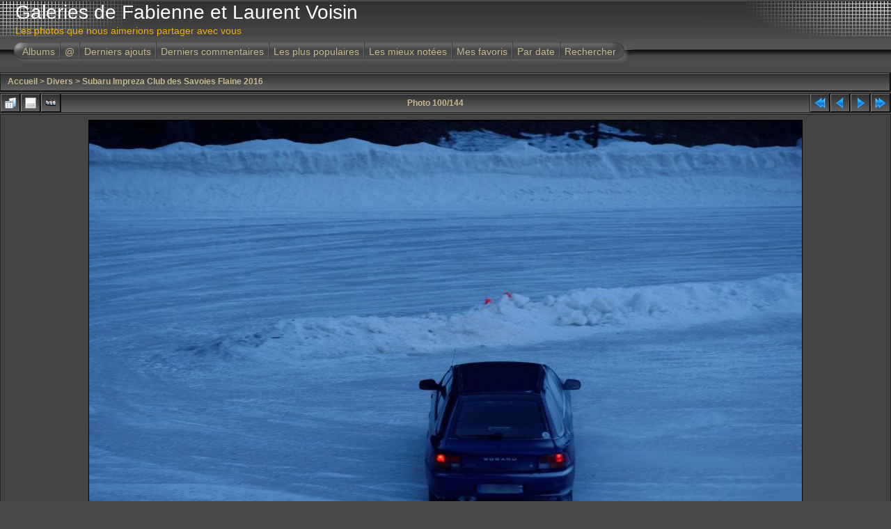

--- FILE ---
content_type: text/html; charset=utf-8
request_url: https://voisin.ch/galeries/displayimage.php?album=83&pid=7059
body_size: 4177
content:
<!DOCTYPE html PUBLIC "-//W3C//DTD XHTML 1.0 Transitional//EN" "http://www.w3.org/TR/xhtml1/DTD/xhtml1-transitional.dtd">

<html xmlns="http://www.w3.org/1999/xhtml" xml:lang="en" lang="en" dir="ltr">
<head>
<meta http-equiv="Content-Type" content="text/html; charset=utf-8" />
<meta http-equiv="Pragma" content="no-cache" />
<title>Subaru Impreza Club des Savoies Flaine 2016 - 2016-12-17 092731 sics neige-glace flaine - Galeries de Fabienne et Laurent Voisin</title>
<link rel="start" href="displayimage.php?album=83&amp;pid=6962" title="Retourner au début" />
<link rel="prev" href="displayimage.php?album=83&amp;pid=7053#top_display_media" title="<< Image précédente" />
<link rel="last" href="displayimage.php?album=83&amp;pid=7100" title="Aller à la fin" />
<link rel="next" href="displayimage.php?album=83&amp;pid=7064#top_display_media" title="Image suivante >>"/>
<link rel="up" href="thumbnails.php?album=83&amp;page=5" title="Retourner à la page des vignettes"/>

<link rel="stylesheet" href="css/coppermine.css" type="text/css" />
<link rel="stylesheet" href="themes/igames/style.css" type="text/css" />
<link rel="shortcut icon" href="favicon.ico" />
<script type="text/javascript">
/* <![CDATA[ */
    var js_vars = {"site_url":"http:\/\/www.voisin.ch\/galeries","debug":false,"icon_dir":"images\/icons\/","lang_close":"Fermer","icon_close_path":"images\/icons\/close.png","cookies_allowed":true,"position":"99","album":83,"cat":false,"buttons":{"pic_info_title":"Afficher\/Masquer les informations sur l'image","pic_info_btn":"","slideshow_tgt":"displayimage.php?album=83&amp;pid=7059&amp;slideshow=5000#top_display_media","slideshow_title":"Diaporama","slideshow_btn":"","loc":""},"stars_amount":"5","lang_rate_pic":"Survoler pour \u00e9valuer cette image","rating":0,"theme_dir":"themes\/igames\/","can_vote":"true","form_token":"320c935f7181b665dbec44b064aaf1fb","timestamp":1769071592,"thumb_width":"150","thumb_use":"any","max_item":"5","count":"144","picture_id":"7059","not_default_theme":true};
/* ]]> */
</script>
<script type="text/javascript" src="js/jquery-1.3.2.js"></script>
<script type="text/javascript" src="js/scripts.js"></script>
<script type="text/javascript" src="js/jquery.greybox.js"></script>
<script type="text/javascript" src="js/jquery.elastic.js"></script>
<script type="text/javascript" src="js/displayimage.js"></script>

<script language="JavaScript" type="text/javascript">
<!--
function MM_findObj(n, d) { //v4.01
  var p,i,x;  if(!d) d=document; if((p=n.indexOf("?"))>0&&parent.frames.length) {
    d=parent.frames[n.substring(p+1)].document; n=n.substring(0,p);}
  if(!(x=d[n])&&d.all) x=d.all[n]; for (i=0;!x&&i<d.forms.length;i++) x=d.forms[i][n];
  for(i=0;!x&&d.layers&&i<d.layers.length;i++) x=MM_findObj(n,d.layers[i].document);
  if(!x && d.getElementById) x=d.getElementById(n); return x;
}

function MM_showHideLayers() { //v6.0
  var i,p,v,obj,args=MM_showHideLayers.arguments;
  for (i=0; i<(args.length-2); i+=3) if ((obj=MM_findObj(args[i]))!=null) { v=args[i+2];
    if (obj.style) { obj=obj.style; v=(v=='show')?'visible':(v=='hide')?'hidden':v; }
    obj.visibility=v; }
}
//-->
</script>
<!--
  SVN version info:
  Coppermine version: 1.5.3
  $HeadURL: https://coppermine.svn.sourceforge.net/svnroot/coppermine/trunk/cpg1.5.x/themes/igames/template.html $
  $Revision: 6849 $
  $LastChangedBy: gaugau $
  $Date: 2009-12-11 09:49:36 +0100 (Fr, 11 Dez 2009) $
-->
</head>
<body>
<div id="CUSTOM_HEADER">
  
  </div>

<div class="top_panel">
  <div class="top_panel_left">
    <div class="top_panel_right">
      <h1>Galeries de Fabienne et Laurent Voisin</h1>
      <h3>Les photos que nous aimerions partager avec vous</h3>
    </div>
  </div>
</div>

<div class="top_panel_btm">

</div>

<div id="MENUS">
  <div id="SUB_MENU">
                            <table border="0" cellpadding="0" cellspacing="0" width="100%">
                                <tr>

                                        <td class="top_menu_left_bttn">
                                                <a href="index.php?cat=5" title="Aller à la liste des albums">Albums</a>
                                        </td>
                                        <td><img src="themes/igames/images/menu_spacer.gif" width="2" height="35" border="0" alt="" /><br /></td>
                                        <td class="top_menu_bttn">
                                                <a href="javascript:;" onmouseover="MM_showHideLayers('SYS_MENU','','show')">@</a>
                                        </td>
                                        <td><img src="themes/igames/images/menu_spacer.gif" width="2" height="35" border="0" alt="" /><br /></td>
                                        <td class="top_menu_bttn">
                                                <a href="thumbnails.php?album=lastup&amp;cat=-83" title="Derniers ajouts" rel="nofollow">Derniers ajouts</a>
                                        </td>
                                        <td><img src="themes/igames/images/menu_spacer.gif" width="2" height="35" border="0" alt="" /><br /></td>
                                        <td class="top_menu_bttn">
                                                <a href="thumbnails.php?album=lastcom&amp;cat=-83" onmouseover="MM_showHideLayers('SYS_MENU','','hide')" title="Derniers commentaires" rel="nofollow">Derniers commentaires</a>
                                        </td>
                                        <td><img src="themes/igames/images/menu_spacer.gif" width="2" height="35" border="0" alt="" /><br /></td>
                                        <td class="top_menu_bttn">
                                                <a href="thumbnails.php?album=topn&amp;cat=-83" onmouseover="MM_showHideLayers('SYS_MENU','','hide')" title="Les plus populaires" rel="nofollow">Les plus populaires</a>
                                        </td>
                                        <td><img src="themes/igames/images/menu_spacer.gif" width="2" height="35" border="0" alt="" /><br /></td>
                                        <td class="top_menu_bttn">
                                                <a href="thumbnails.php?album=toprated&amp;cat=-83" onmouseover="MM_showHideLayers('SYS_MENU','','hide')" title="Les mieux notées" rel="nofollow">Les mieux notées</a>
                                        </td>
                                        <td><img src="themes/igames/images/menu_spacer.gif" width="2" height="35" border="0" alt="" /><br /></td>
                                        <td class="top_menu_bttn">
                                                <a href="thumbnails.php?album=favpics" onmouseover="MM_showHideLayers('SYS_MENU','','hide')" title="Mes favoris" rel="nofollow">Mes favoris</a>
                                        </td>
                                        <td><img src="themes/igames/images/menu_spacer.gif" width="2" height="35" border="0" alt="" /><br /></td>
                                        <td class="top_menu_bttn">
                                                <a href="calendar.php" onmouseover="MM_showHideLayers('SYS_MENU','','hide')" title="Par date" rel="nofollow" class="greybox">Par date</a>
                                        </td>
                                        <td><img src="themes/igames/images/menu_spacer.gif" width="2" height="35" border="0" alt="" /><br /></td>
                                        <td class="top_menu_right_bttn">
                                                <a href="search.php" onmouseover="MM_showHideLayers('SYS_MENU','','hide')" title="Rechercher">Rechercher</a>
                                        </td>
                                        <td width="100%">&nbsp;</td>
                                </tr>
                        </table>
  </div>
  <div id="SYS_MENU">
             |  <!-- BEGIN home -->
        <a href="http://www.voisin.ch" title="Aller à la page d'accueil" >Accueil</a> |
  <!-- END home -->                    <!-- BEGIN login -->
        <a href="login.php?referer=displayimage.php%3Falbum%3D83%26pid%3D7059" title="Connexion" >Connexion</a> 
  <!-- END login -->  |
  </div>
</div>

<div id="GALLERY">
      
      
      
<!-- Start standard table -->
<table align="center" width="100%" cellspacing="1" cellpadding="0" class="maintable ">

        <tr>
            <td colspan="3" align="left" class="tableh1">
                <span class="statlink"><a href="index.php">Accueil</a> > <a href="index.php?cat=5">Divers</a> > <a href="thumbnails.php?album=83">Subaru Impreza Club des Savoies Flaine 2016</a></span>
            </td>
        </tr>
</table>
<!-- End standard table -->
<a name="top_display_media"></a>
<!-- Start standard table -->
<table align="center" width="100%" cellspacing="1" cellpadding="0" class="maintable ">

        <tr>
                <td align="center" valign="middle" class="navmenu" width="48"><a href="thumbnails.php?album=83&amp;page=5" class="navmenu_pic" title="Retourner à la page des vignettes"><img src="images/navbar/thumbnails.png" align="middle" border="0" alt="Retourner à la page des vignettes" /></a></td>
<!-- BEGIN pic_info_button -->
                <!-- button will be added by displayimage.js -->
                <td id="pic_info_button" align="center" valign="middle" class="navmenu" width="48"></td>
<!-- END pic_info_button -->
<!-- BEGIN slideshow_button -->
                <!-- button will be added by displayimage.js -->
                <td id="slideshow_button" align="center" valign="middle" class="navmenu" width="48"></td>
<!-- END slideshow_button -->
                <td align="center" valign="middle" class="navmenu" width="100%">Photo 100/144</td>


<!-- BEGIN nav_start -->
                <td align="center" valign="middle" class="navmenu" width="48"><a href="displayimage.php?album=83&amp;pid=6962#top_display_media" class="navmenu_pic" title="Retourner au début"><img src="images/navbar/start.png" border="0" align="middle" alt="Retourner au début" /></a></td>
<!-- END nav_start -->
<!-- BEGIN nav_prev -->
                <td align="center" valign="middle" class="navmenu" width="48"><a href="displayimage.php?album=83&amp;pid=7053#top_display_media" class="navmenu_pic" title="<< Image précédente"><img src="images/navbar/prev.png" border="0" align="middle" alt="<< Image précédente" /></a></td>
<!-- END nav_prev -->
<!-- BEGIN nav_next -->
                <td align="center" valign="middle" class="navmenu" width="48"><a href="displayimage.php?album=83&amp;pid=7064#top_display_media" class="navmenu_pic" title="Image suivante >>"><img src="images/navbar/next.png" border="0" align="middle" alt="Image suivante >>" /></a></td>
<!-- END nav_next -->
<!-- BEGIN nav_end -->
                <td align="center" valign="middle" class="navmenu" width="48"><a href="displayimage.php?album=83&amp;pid=7100#top_display_media" class="navmenu_pic" title="Aller à la fin"><img src="images/navbar/end.png" border="0" align="middle" alt="Aller à la fin" /></a></td>
<!-- END nav_end -->

        </tr>
</table>
<!-- End standard table -->

<!-- Start standard table -->
<table align="center" width="100%" cellspacing="1" cellpadding="0" class="maintable ">
        <tr>
                <td align="center" class="display_media" nowrap="nowrap">
                        <table width="100%" cellspacing="2" cellpadding="0">
                                <tr>
                                        <td align="center" style="{SLIDESHOW_STYLE}">
                                                <a href="javascript:;" onclick="MM_openBrWindow('displayimage.php?pid=7059&amp;fullsize=1','20828225106971e3e8de28b','scrollbars=yes,toolbar=no,status=no,resizable=yes,width=1605,height=1063')"><img src="albums/divers/2016-12-17_sics_flaine/normal_2016-12-17_092731_sics_neige-glace_flaine.jpg" width="1024" height="678" class="image" border="0" alt="Cliquer pour voir l'image en taille réelle" /><br /></a>

                                        </td>
                                </tr>
                        </table>
                </td>
            </tr>
            <tr>
                <td>
                        <table width="100%" cellspacing="2" cellpadding="0" class="tableb tableb_alternate">
                                        <tr>
                                                <td align="center">
                                                        
                                                </td>
                                        </tr>
                        </table>


<!-- BEGIN img_desc -->
                        <table cellpadding="0" cellspacing="0" class="tableb tableb_alternate" width="100%">
<!-- BEGIN title -->
                                <tr>
                                        <td class="tableb tableb_alternate"><h1 class="pic_title">
                                                2016-12-17 092731 sics neige-glace flaine
                                        </h1></td>
                                </tr>
<!-- END title -->

                        </table>
<!-- END img_desc -->
                </td>
        </tr>
</table>
<!-- End standard table -->
<div id="filmstrip">
<!-- Start standard table -->
<table align="center" width="100%" cellspacing="1" cellpadding="0" class="maintable ">

        <tr>
          <td valign="top" class="filmstrip_background" style="background-image: url(images/tile.gif);"><img src="images/tile.gif" alt="" border="0" /></td>
        </tr>
        <tr>
          <td valign="bottom" class="thumbnails filmstrip_background" align="center" style="{THUMB_TD_STYLE}">
            <table width="100%" cellspacing="0" cellpadding="3" border="0">
                <tr>
                   <td width="50%" class="prev_strip"></td>
                     <td valign="bottom"  style="{THUMB_TD_STYLE}">
                       <div id="film" style="width:770px; position:relative;"><table class="tape" ><tr>
                <td align="center" class="thumb" >
                  <a href="displayimage.php?album=83&amp;pid=7055#top_display_media" class="thumbLink" style="width:150px; float: left"><img src="albums/divers/2016-12-17_sics_flaine/mini_2016-12-17_092728_sics_neige-glace_flaine.jpg" class="strip_image" border="0" alt="2016-12-17_092728_sics_neige-glace_flaine.jpg" title="Nom du fichier=2016-12-17_092728_sics_neige-glace_flaine.jpg
Taille du fichier=176Ko
Dimensions : 1600x1060
Ajouté le : 20 Décembre 2016" /></a>
                </td>

                <td align="center" class="thumb" >
                  <a href="displayimage.php?album=83&amp;pid=7053#top_display_media" class="thumbLink" style="width:150px; float: left"><img src="albums/divers/2016-12-17_sics_flaine/mini_2016-12-17_092730_sics_neige-glace_flaine.jpg" class="strip_image" border="0" alt="2016-12-17_092730_sics_neige-glace_flaine.jpg" title="Nom du fichier=2016-12-17_092730_sics_neige-glace_flaine.jpg
Taille du fichier=178Ko
Dimensions : 1600x1060
Ajouté le : 20 Décembre 2016" /></a>
                </td>

                <td align="center" class="thumb" >
                  <a href="displayimage.php?album=83&amp;pid=7059#top_display_media" class="thumbLink" style="width:150px; float: left"><img src="albums/divers/2016-12-17_sics_flaine/mini_2016-12-17_092731_sics_neige-glace_flaine.jpg" class="strip_image middlethumb" border="0" alt="2016-12-17_092731_sics_neige-glace_flaine.jpg" title="Nom du fichier=2016-12-17_092731_sics_neige-glace_flaine.jpg
Taille du fichier=184Ko
Dimensions : 1600x1060
Ajouté le : 20 Décembre 2016" /></a>
                </td>

                <td align="center" class="thumb" >
                  <a href="displayimage.php?album=83&amp;pid=7064#top_display_media" class="thumbLink" style="width:150px; float: left"><img src="albums/divers/2016-12-17_sics_flaine/mini_2016-12-17_092732_sics_neige-glace_flaine.jpg" class="strip_image" border="0" alt="2016-12-17_092732_sics_neige-glace_flaine.jpg" title="Nom du fichier=2016-12-17_092732_sics_neige-glace_flaine.jpg
Taille du fichier=216Ko
Dimensions : 1600x1060
Ajouté le : 20 Décembre 2016" /></a>
                </td>

                <td align="center" class="thumb" >
                  <a href="displayimage.php?album=83&amp;pid=7068#top_display_media" class="thumbLink" style="width:150px; float: left"><img src="albums/divers/2016-12-17_sics_flaine/mini_2016-12-17_092734_sics_neige-glace_flaine.jpg" class="strip_image" border="0" alt="2016-12-17_092734_sics_neige-glace_flaine.jpg" title="Nom du fichier=2016-12-17_092734_sics_neige-glace_flaine.jpg
Taille du fichier=222Ko
Dimensions : 1600x1060
Ajouté le : 20 Décembre 2016" /></a>
                </td>
</tr></table></div>
                     </td>
                   <td width="50%" align="right" class="next_strip"></td>
                </tr>
            </table>
          </td>
        </tr>
        <tr>
         <td valign="top" class="filmstrip_background" style="background-image: url(images/tile.gif);"><img src="images/tile.gif" alt="" border="0" /></td>
        </tr>


</table>
<!-- End standard table -->
</div><table align="center" width="100%" cellspacing="1" cellpadding="0" class="maintable">
    <tr>
        <td colspan="6" class="tableh2" id="voting_title"><strong>Noter cette image </strong> (pas encore de note)</td>
    </tr>
    <tr id="rating_stars">
        <td class="tableb" id="star_rating"></td>
    </tr>
    <tr class="noscript">
      <td class="tableb" colspan="6" align="center">
        <noscript>
           Le JavaScript doit être activé pour pouvoir voter
        </noscript>
      </td>
    </tr>
</table>
<div id="picinfo" style="display: none;">

<!-- Start standard table -->
<table align="center" width="100%" cellspacing="1" cellpadding="0" class="maintable ">
        <tr><td colspan="2" class="tableh2">Informations sur l'image</td></tr>
        <tr><td class="tableb tableb_alternate" valign="top" >Nom du fichier:</td><td class="tableb tableb_alternate">2016-12-17_092731_sics_neige-glace_flaine.jpg</td></tr>
        <tr><td class="tableb tableb_alternate" valign="top" >Nom de l'album:</td><td class="tableb tableb_alternate"><span class="alblink"><a href="profile.php?uid=1">laurent</a> / <a href="thumbnails.php?album=83">Subaru Impreza Club des Savoies Flaine 2016</a></span></td></tr>
        <tr><td class="tableb tableb_alternate" valign="top" >Taille du fichier:</td><td class="tableb tableb_alternate"><span dir="ltr">184&nbsp;Ko</span></td></tr>
        <tr><td class="tableb tableb_alternate" valign="top" >Date d'ajout:</td><td class="tableb tableb_alternate">20 Décembre 2016</td></tr>
        <tr><td class="tableb tableb_alternate" valign="top" >Dimensions:</td><td class="tableb tableb_alternate">1600 x 1060 pixels</td></tr>
        <tr><td class="tableb tableb_alternate" valign="top" >Affichées:</td><td class="tableb tableb_alternate">610 fois</td></tr>
        <tr><td class="tableb tableb_alternate" valign="top" >URL:</td><td class="tableb tableb_alternate"><a href="http://www.voisin.ch/galeries/displayimage.php?pid=7059" >http://www.voisin.ch/galeries/displayimage.php?pid=7059</a></td></tr>
        <tr><td class="tableb tableb_alternate" valign="top" >Favoris:</td><td class="tableb tableb_alternate"><a href="addfav.php?pid=7059&amp;referer=displayimage.php%3Falbum%3D83%26pid%3D7059" >Ajouter aux favoris</a></td></tr>
</table>
<!-- End standard table -->
</div>
<a name="comments_top"></a><div id="comments">
</div>

</div>
 <div id="CUSTOM_FOOTER">
  
  </div>

<div class="footer" align="center" style="padding:10px;display:block;visibility:visible; font-family: Verdana,Arial,sans-serif;">Powered by <a href="http://coppermine-gallery.net/" title="Coppermine Photo Gallery" rel="external">Coppermine Photo Gallery</a></div>
<!--Coppermine Photo Gallery 1.5.48 (stable)-->
</body>
</html>